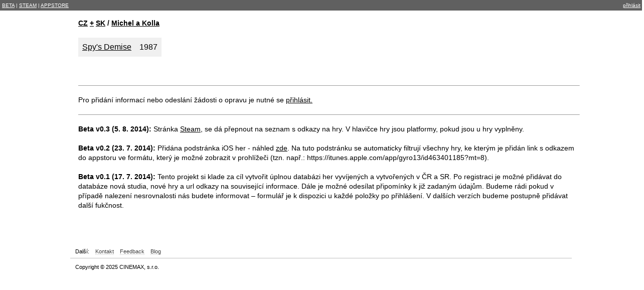

--- FILE ---
content_type: text/html
request_url: http://developedinczech.com/?page=dev&COID=212
body_size: 4520
content:
<!DOCTYPE html PUBLIC "-//W3C//DTD XHTML 1.0 Transitional//EN" "http://www.w3.org/TR/xhtml1/DTD/xhtml1-transitional.dtd"> 
<html xmlns="http://www.w3.org/1999/xhtml" xmlns:og="http://opengraphprotocol.org/schema/" xmlns:fb="http://www.facebook.com/2008/fbml"> 
<script>
function copyDtForm(from,to)
{
	document.getElementById(to+'_d').selectedIndex = document.getElementById(from+'_d').selectedIndex;
	document.getElementById(to+'_m').selectedIndex = document.getElementById(from+'_m').selectedIndex;
	document.getElementById(to+'_y').selectedIndex = document.getElementById(from+'_y').selectedIndex;
}
</script>
<head>
<meta http-equiv="content-type" content="text/html; charset=utf-8" /> 
<link href='http://fonts.googleapis.com/css?family=Duru+Sans&subset=latin,latin-ext' rel='stylesheet' type='text/css'>
		<link rel="stylesheet" href="/css/reset.css" type="text/css" /> 
		<link rel="stylesheet" href="/css/screen.css" type="text/css" /> 
		<link type="text/css" href="/css/custom-theme/jquery-ui-1.8.16.custom.css" rel="stylesheet" />	
		<script src="http://ajax.googleapis.com/ajax/libs/jquery/1.5/jquery.min.js"></script>
		<script src="http://ajax.googleapis.com/ajax/libs/jqueryui/1.8/jquery-ui.min.js"></script>		
		<script src="/sortable.js"></script>		
		<script type="text/javascript">
			$(function(){
			
			
			$('#logo').load(function() {
    $(this).hide().slideDown('slow');	
});
			
			$('.i0').load(function() {
    $(this).hide().fadeIn(1600);
	//$(this).hide().effect('shake');
});
			
			$('.imggroup1').load(function() { $(this).hide(); 
			$(this).delay(50).fadeIn(400); });
			
			$('.imggroup2').load(function() { $(this).hide(); 
			$(this).delay(100).fadeIn(800); });
			
			$('.imggroup3').load(function() { $(this).hide(); 
			$(this).delay(150).fadeIn(1200); });
			
			$('.imggroup4').load(function() { $(this).hide(); 
			$(this).delay(200).fadeIn(1600); });
			
			$('.imggroup5').load(function() { $(this).hide(); 
			$(this).delay(250).fadeIn(2000); });
			
			$('.imggroup6').load(function() { $(this).hide(); 
			$(this).delay(300).fadeIn(2400); });
			
			$('.imggroup7').load(function() { $(this).hide(); 
			$(this).delay(350).fadeIn(2800); });
			
			$('.imggroup8').load(function() { $(this).hide(); 
			$(this).delay(400).fadeIn(3200); });
			
			$('.imggroup9').load(function() { $(this).hide(); 
			$(this).delay(450).fadeIn(3600); });
			
	
		});
		
		
	function getCO(divtoload,id1) {
	if ($(divtoload).is(':visible')) {
		$(divtoload).fadeOut(100);
	} else {
		$(divtoload).html("<img src=images/anim_kurzor.gif width=28 height=28 />");
		$.get("db.asp", { ajax: "yes", wg: "CO", COID: id1 },function(data){ 
		$(divtoload).html(data);	
		$(divtoload).fadeIn(500);
	} ); 	
	}
	}
		</script>
<style type="text/css">
			/*demo page css*/
			body{ font-size: 60%; font-family: 'Helvetica Neue',Arial,sans-serif; margin: 0px; background-color:#e8e8e8}						
			.clearfix { clear:both }			
			.link a { text-decoration: none; border-bottom:1px dotted silver;color:#404040 }
			.link a:hover { text-decoration: none; border-bottom:1px solid black;color:#000000 }
			.nolink a { text-decoration: none; border-bottom:0px;color:#404040 }
			.nolink a:hover { text-decoration: none; border-bottom:0px;color:#000000 }
			.wlink a { text-decoration: none; border-bottom:1px dotted silver;color:#e8e8e8 }
			.wlink a:hover { text-decoration: none; border-bottom:1px solid white;color:#fff }
			
			.contact {display:none}
			
			.newreg {display:none}
			
			.devnotact {display:none}
			.picindex {
				background-color: #a4a4a4;
				color:white;				
				border:0px;
				padding: 5px 10px 5px 10px ;
				margin-right:5px;
				
			}
			.main {
				text-align:left;padding:16px;
			}
			.main table {
				
			}
			.main td,.main th {
				padding:8px;
				font-size:16px;
			}
			.main tr {
				
			}
			.date {display:none}
			.glist {
				text-align:left;padding:8px;
			}
			.glist td {
				padding:4px;vertical-align:middle;
			}
			.picindexSel {
				background-color:#444444;
				}
			.picindex a {
				text-decoration:none;
				color:white;
				font-size:13px;
				}
			.screens {
				cursor: Pointer;
			}
			
		</style>
		
</head>
<body style="background: #fff">
<div style="background-color:#606060;color:white;width:100%;padding:2px;" class="clearfix">
<div style="float:left;padding:2px;"><a href="?page=hp" style="color:white">BETA</a> | <a href="?page=steam" style="color:white">STEAM</a> | <a href="?page=appstore" style="color:white">APPSTORE</a></div>

<div align="right" style="width:100%"  class="nav">

<div style="padding:2px;"><a href="?page=login" style="color:white">přihlásit</a>&nbsp;</div>

</div>
</div>

	
<div align="center"><div style="width:1000px;">
<div style="width:1000px;">


<div style="font-size:14px;width:1000px;" class="main">
<h1><a href="?page=listCZ">CZ</a> <a href="?page=list">+</a> <a href="?page=listSK">SK</a> / <a href="?page=dev&COID=212">Michel a Kolla</a></h1><br/><table cellpadding="0" cellspacing="0"></table><table cellpadding="0" cellspacing="0"><tr style="background-color:#f0f0f0"><td  align="left" valign="top"><a href="?page=game&COID=212&GID=9715">Spy's Demise</a></td><td  align="right" valign="top">1987</td><tr><td valign=""  style="width:700;" align="left">&nbsp;</td><td valign=""  style="width:200;" align="left">&nbsp;</td></table><br>
<hr size=1 />
<br/>
	
	Pro přidání informací nebo odeslání žádosti o opravu je nutné se <a href="?page=login">přihlásit.</a><br><br>

<hr size=1 />
<br/>
<p><b>Beta v0.3 (5. 8. 2014):</b> Stránka <a href="?page=steam">Steam</a>, se dá přepnout na seznam s odkazy na hry. V hlavičce hry jsou platformy, pokud jsou u hry vyplněny.</p>
<br/>
<p><b>Beta v0.2 (23. 7. 2014):</b> Přidána podstránka iOS her - náhled <a href="?page=appstore">zde</a>. Na tuto podstránku se automaticky filtrují všechny hry, ke kterým je přidán link s odkazem do appstoru ve formátu, který je možné zobrazit v prohlížeči (tzn. např.: https://itunes.apple.com/app/gyro13/id463401185?mt=8).</p>
<br/>
<p><b>Beta v0.1 (17. 7. 2014):</b> Tento projekt si klade za cíl vytvořit úplnou databázi her vyvíjených a vytvořených v ČR a SR. Po registraci je možné přidávat do databáze nová studia, nové hry a url odkazy na související informace. Dále je možné odesílat připomínky k již zadaným údajům. Budeme rádi pokud v případě nalezení nesrovnalosti nás budete informovat – formulář je k dispozici u každé položky po přihlášení. V dalších verzích budeme postupně přidávat další fukčnost.</p>
<br/>
</div>

</div>
<div> <!-- start pata -->
			
		<div class="clearfix ui-widget link" style="padding:10px;margin-top:30px">
		<div style="float:left"><span class="cze">Další:</span>&nbsp;&nbsp;&nbsp;&nbsp;<div style="position:absolute;background:transparent">		
		<img src="/images/sipka.gif" border=0 width=17 height=9 style="position:absolute;top:3px;left:65px;" class="contact" onClick="$('.contact').toggle();return false;" />
		<div style="position:absolute;top:-8px;left:45px;" class="contact">
		
		<div class="ui-widget" style="margin-bottom:20px;">
			<div class="ui-state-bonus ui-corner-all" style="margin-top: 20px; padding: 5px;width:750px;height:265px;">
			<div style="float:left;width:230px;padding:10px;line-height:18px;">
			<div class="cze wlink">
			<strong>CINEMAX, s.r.o.</strong><br />
		Elišky Přemyslovny 433/33<br />
		156 00 Praha 5-Zbraslav<br />
		<br />
		IČO: 25292871<br />
		DIČ: CZ25292871<br />
		<br />
		<a href="http://feedback.cinemax.cz/?email=cz">kontaktní formulář</a><br />
		<br />
		Telefon/fax: 257 327 239<br />
		<br />
		<div style="float:center;line-height:11px;font-size:9px;color:#c2c2c2;padding:10px;">Firma je zapsána v obchodním rejstříku vedeném Městským
soudem v Praze oddíl C., vložka 83170</div>
		</div>
		</div>
					
			<div style="float:right;width:500px;height:260px;" class="nolink">	
			<a target="_blank" href="http://maps.google.com/maps?f=q&amp;source=embed&amp;hl=en&amp;geocode=&amp;q=Eli%C5%A1ky+P%C5%99emyslovny+433,+156+00+Praha+5-Zbraslav,+Czech+Republic&amp;aq=0&amp;oq=E&amp;sll=37.0625,-95.677068&amp;sspn=48.287373,50.800781&amp;vpsrc=0&amp;ie=UTF8&amp;hq=&amp;hnear=Eli%C5%A1ky+P%C5%99emyslovny+433,+156+00+Praha+5-Zbraslav,+Czech+Republic&amp;ll=49.973361,14.395137&amp;spn=0.009481,0.01708&amp;t=h&amp;z=14"><img src="/images/map-zbraslav.jpg" width=500 height=250 border=0 class="cze" /></a>
		<small class="wlink"><a target="_blank" href="http://maps.google.com/maps?f=q&amp;source=embed&amp;hl=en&amp;geocode=&amp;q=Eli%C5%A1ky+P%C5%99emyslovny+433,+156+00+Praha+5-Zbraslav,+Czech+Republic&amp;aq=0&amp;oq=E&amp;sll=37.0625,-95.677068&amp;sspn=48.287373,50.800781&amp;vpsrc=0&amp;ie=UTF8&amp;hq=&amp;hnear=Eli%C5%A1ky+P%C5%99emyslovny+433,+156+00+Praha+5-Zbraslav,+Czech+Republic&amp;ll=49.973361,14.395137&amp;spn=0.009481,0.01708&amp;t=h&amp;z=14"><span class="cze">Zvětšit mapu</span></a></small></div>
		</div></div>
		
		</div>		
		</div><a href="/contact" onClick="$('.contact').toggle();return false;"><span class="cze">Kontakt</span></a><span class="eng">&nbsp;&nbsp;&nbsp;&nbsp;<a href="http://feedback.cinemax.cz/?email=info@cinemax.cz" target="_blank">Feedback</a></span><span class="cze">&nbsp;&nbsp;&nbsp;&nbsp;<a href="http://cinemaxblogguje.wordpress.com/" target="_blank">Blog</a></span></div>  

		<div style="float:right">
		
	&nbsp;

		</div>
		</div>
				
		<div class="clearfix ui-widget link" style="padding:10px;margin-top:10px;border-top:1px solid silver">
		<div style="float:left">Copyright © 2025 CINEMAX, s.r.o.</div>  
		<div style="float:right">&nbsp;</div>
		
		</div>	
		
		</div>	<!-- end pata -->

</div></div>
</body></html><script type="text/javascript">

  var _gaq = _gaq || [];
  _gaq.push(['_setAccount', 'UA-26800424-2']);
  _gaq.push(['_trackPageview']);

  (function() {
    var ga = document.createElement('script'); ga.type = 'text/javascript'; ga.async = true;
    ga.src = ('https:' == document.location.protocol ? 'https://ssl' : 'http://www') + '.google-analytics.com/ga.js';
    var s = document.getElementsByTagName('script')[0]; s.parentNode.insertBefore(ga, s);
  })();

</script></body></html>

--- FILE ---
content_type: text/css
request_url: http://developedinczech.com/css/screen.css
body_size: 8085
content:
/*-------------------------------------------------------------------------------
 * jQuery Website Screen Presentation Layer
 * Author: Scott Jehl, scottjehl.com
 * Created: Jan 09
 * Notes: In addition to styling the jquery homepage and interior layouts, this file provides overrides of several other cms stylesheets. 
-------------------------------------------------------------------------------*/

body {
	font-size: 60%;
	background: #c0c1c2 url(../images/background-opak.png) repeat-x;	
	font-family: 'Helvetica Neue',Arial,sans-serif !important;
	color: #000;
	line-height: 1.4;
	margin: 0px;
	padding: 0px;
	height:100%;
}
h1, h2, h3, h4, h5, h6 {
	font-family: 'Helvetica Neue',Arial,sans-serif !important;
	margin: 0;
	padding: 0;
	letter-spacing: 0;
	border-bottom: 0 !important;
}



a {
	border-bottom: 0px;
	color: #000;
}
a:focus {
	outline: 1px dotted #eee;
}
a:active {
	outline: 0px;
}
a:hover {
	color: #000;
}
body#go-interior {
	background-image: url(../images/bg-interior-tile-drk.jpg);
}
#go-siteContain {
	width: 970px;
	margin: 0 auto;
	
}
#go-topstatus {
	background: #e8e8e8;
	width: 950px;
	padding: 1px 10px 1px 10px;	
}
#go-header {	
	height: 156px;
	padding: 0 40px;
	position: relative;
}
#go-headeradv {	
	height: 156px;	
	top: 5px;
	left: 313px;
	padding: 0px 0px;
	position: absolute;
}
#go-headerbasket {	
	height: 20px;
	width: 560px;
	color:white;
	background-color: black;
	font-size: 12px;
	font-weight: bold;
	top: 130px;
	left: 405px;
	padding: 0px 0px;
	position: absolute;
}
#go-headerbasket a {
	color:white;
}
body#go-interior #go-header { 
	background: none;
	height: 186px;
}
#go-siteLogo {
	display: block;
	top: 15px;
	left: 10px;
	position: absolute;
	border: 0 !important;
}
#go-siteLogo img {
border: 0 !important;
}

#go-dokument {
	float:left;
	width:615px;
	padding-top:5px;
	margin-right:5px;
	padding-left:5px;
}
#go-dokument p {
	padding:5px;
	font-size: 10px;
}

#go-dokument hr {
	margin-bottom:10px;
	margin-top:10px;
	border-style: solid;
	size:1px;
}

#go-dokument h1 {	
	font-size: 24px;
}

#go-dokument h2 {	
	font-size: 16px;
}

#go-dokument h3 {	
	font-size: 12px;
}

#go-dokument ul {	
	margin-bottom: 10px;
}

#go-dokument li {
	margin-left:20px;
	list-style: square;
}

/*Primary Navigation*/
#go-primaryNavigation {
float: right;
background: #282828 url(../images/bg_primaryNav_left.gif) left bottom no-repeat;
}

#go-primaryNavigation ul {
float: left;
background: url(../images/bg_primaryNav_right.gif) right bottom no-repeat;
padding: 0 .8em 2px;
margin: 0;
}
#go-primaryNavigation li {
float: left;
list-style: none;
margin: 0;
background: none;
padding: 0;
}
#go-primaryNavigation li a {
float: left;
padding: 0 1em;
line-height: 25px;
font-size: 1.2em;
color: #D0D0D0;
text-decoration: none;
margin-bottom: 2px;
}
#go-primaryNavigation li.go-ui, #go-primaryNavigation li.go-blog {
border-right: 1px solid #0F1924;
}
#go-primaryNavigation li.go-current a, #go-primaryNavigation li.go-current a:hover {
	border-bottom: 2px solid #b0147a;
	background: #282828;
	margin-bottom: 0;
	cursor: default;
	color: #D0D0D0;
}
#go-primaryNavigation li a:hover {
color: #fff;
border-bottom: 2px solid #d0349a;
margin-bottom: 0;
}
/*Secondary Navigation*/
#go-secondaryNavigation, #go-footerNavigation {
float: right;
clear: right;
margin-top: 24px;
background: #666666 url(../images/bg_secondaryNav_left.gif) left top no-repeat;
}
#go-secondaryNavigation ul, #go-footerNavigation ul {
float: left;
background: url(../images/bg_secondaryNav_right.gif) right top no-repeat;
padding: 0 0 0 2px;
margin: 0;
width: 36em;
}
#go-secondaryNavigation ul li, #go-footerNavigation ul li {
float: left;
list-style: none;
border-right: 1px solid #444;
border-left: 1px solid #aaa;
height: 24px;
margin: 0;
background: none;
padding: 0;
}
#go-secondaryNavigation ul li.go-first, #go-footerNavigation ul li.go-first {
border-left: none;
}
#go-secondaryNavigation ul li.go-last, #go-footerNavigation ul li.go-last {
border-right: none;
}
#go-secondaryNavigation li a, #go-footerNavigation li a {
float: left;
padding: 0 12px;
font-size: 1.3em;
color: #eee;
text-decoration: none;
line-height: 24px;
position: relative;
}
#go-secondaryNavigation li a span, #go-footerNavigation li a span {
position: relative;
top: 0;
left: 0;

}
#go-secondaryNavigation li a span.go-shadow, #go-footerNavigation li a span.go-shadow {
top: .1em;
left: 1em;
color: #131c25;
position: absolute;
display: none;
}
#go-secondaryNavigation li a:hover, #go-footerNavigation li a:hover {
	color: #fff;
}
#go-secondaryNavigation li a:hover span.go-shadow, 
#go-footerNavigation li a:hover  span.go-shadow,
#go-secondaryNavigation li.go-current a span.go-shadow, 
#go-footerNavigation li.go-current a span.go-shadow {
display: block;
}
#go-header h1 {
	font-size: 2em;
	font-weight: normal;
	color: #ddd;
	position: absolute;
	bottom: 15px;
	left: 60px;
	line-height: 1;
	border: 0px;
	padding: 0px;
	text-transform: uppercase;
}
#go-header h1#go-tagline  {
position: absolute;
left: -999999px;
}

/*basket*/
.basket table {
}
.basket tr {
	border-bottom:1px silver solid;	
}
.basket td {
	padding:4px;
	padding-bottom:12px;	
	font-size:18px;
}

/*orders*/
.orders table {
}

.orders td {
	padding:8px;
	font-size:15px;
}

.orders input
{
	font-size:18px;	
	font-weight:normal;
}

/*content*/
#go-content {
background-color: white; 
padding: 5px;
}

#go-content-left {
position: absolute;
top:50px;
left:-20px;
width:20px;
height:100%;
background: url(../images/stin-levastrana.png) repeat-y;
}

#go-content-left img {
position: absolute;
top:-50px;
left:0px;
height:50px;
width:20px;
}

#go-content-right {
position: absolute;
top:50px;
left:970px;
width:20px;
height:100%;
background: url(../images/stin-pravastrana.png) repeat-y;
}

#go-content-right img {
position: absolute;
top:-50px;
left:0px;
height:50px;
width:20px;
}
#go-halfbox {
background-color: silver; 
padding: 0px 0px;
width: 470px;
height: 160px;
border: 5px solid white;
float: left;
}

#go-halfboxslim {
background-color: white; 
padding: 0px 0px;
width: 325px;
height: 85px;
border-top:0px;
border-bottom:10px;
float: left;
}

#go-gamebox-contailer {	
	float: left;
}

#go-gamebox {
background-color: silver; 
padding: 0px 0px;
width: 470px;
height: 100px;
border: 5px solid white;

}

#go-game-info {
background-color: silver; 
padding: 0px 0px;
width: 620px;
height: 170px;
border: 5px solid white;
float: left;
}

#go-game-infobox {
background-color: white; 
padding: 0px 0px;
width: 620px;
border: 5px solid white;
float: left;
}

#go-game-infobox h1 {
font-size:24px;
font-weight:bold;
}

#go-game-infobox h2 {
font-size:18px;
font-weight:bold;
}

#go-game-infobox p {
font-size:14px;
line-height:18px;
}

#go-tip-gamebox {
background-color: silver; 
padding: 0px 0px;
width: 950px;
height: 170px;
border: 5px solid white;
float: left;
}
#go-tip-gamebox img {
position: absolute;
top:-70px;
left:-150px;
width:620px;
height:170px;
border: 0px;
}

#go-top-gamebox {
background-color: silver; 
padding: 0px 0px;
width: 950px;
height: 100px;
border: 5px solid white;
float: left;
}

#go-top-gamebox img {
position: absolute;
top:0px;
left:-480px;
width:830px;
height:100px;
border: 0px;
}

#go-bottom {
position:relative;
top:0px;
left:-20px;
background:url(../images/bottom.png);
width:1010px;
height:100px
}

#go-box {
background-color: silver; 
padding: 0px 0px;
width: 950px;
height: 170px;
border: 5px solid white;
}

.go-box-no {
position: absolute;
top:0px;
left:0px;
width:50px;
height:70px;
}

#go-box-no2 {
background: url(../images/2.png) no-repeat;
}

#go-box-no3 {
background: url(../images/3.png) no-repeat;
}

#go-box-no4 {
background: url(../images/4.png) no-repeat;
}

#go-box-no5 {
background: url(../images/5.png) no-repeat;
}

#go-box-no6 {
background: url(../images/6.png) no-repeat;
}

#go-box-no7 {
background: url(../images/7.png) no-repeat;
}

#go-box-no8 {
background: url(../images/8.png) no-repeat;
}

#go-box-no9 {
background: url(../images/9.png) no-repeat;
}

#go-box-price {
background: url(../images/objednat.png) no-repeat;
position: absolute;
top:20px;
left:350px;
width:120px;
height:80px;
font-size: 30px;
font-weight: bold;
letter-spacing: -1px;
text-align: right;
padding-top:20px;
color: white;
}

#go-box-price-shadow {
position: absolute;
text-align: right;
color: black;
width:120px;
height:80px;
top: 19px;
left: 1px;
}

#go-gamebox img {
position: absolute;
top:0px;
left:0px;
width:350px;
height:100px;
border: 0px;
}

#go-box-price img {
position: absolute;
top:0px;
left:0px;
width:120px;
height:80px;
border: 0px;
}

#go-basket {
background-color: #f8f8f8; 
padding: 0px 0px;
width: 950px;
height: 170px;
border: 5px solid white;
display: none;
}


/* #go-intro  */
#go-intro {
padding-top: 1em;
width: 515px;
float: left;
margin-bottom: 3.5em;
}
#go-intro h2 {
font-size: 1.9em;
font-weight: bold;
color: #c0040a;
line-height: 1em;
}
#go-intro h2 span.go-jquery {
float: left;
background: url(../images/logo_jquery_blueblack_81x23.gif) left no-repeat;
width: 81px;
height: 23px;
margin-right: .3em;
position: relative;
}
#go-intro h2 span.go-jquery span {
	position: absolute;
	left: -999999px;
}
#go-intro p {
clear: both;
font-size: 1.5em;
margin: .8em 0;
font-weight: normal;
line-height: 1.6;
}
#go-intro ul {
padding: 1.5em 0;
}
#go-intro li {
	float: left;
	font-size: 1.4em;
}
#go-intro li a {
	color: #c0040a;
	font-weight: bold;
	text-decoration: underline;
	float: left;
	background: url(../images/icon_check_whiteOnDarkBlue.gif) left no-repeat;
	padding: 0 30px 0 23px;
}
#go-intro li p {
	font-size: .9em;
}
body.go-enhanced #go-intro li {
position: relative;
}
html.js div.go-checkpointSubhead {
	display: none;
}
body.go-enhanced #go-intro li div.go-checkpointSubhead {
	/*opacity: 0.0001;*/
	position: absolute;
	width: 253px;
	height: 54px;
	background: url(../images/bg_ctaTooltip.png) 0 0 no-repeat;
	top: -1.5em;
	left: -35%;
	z-index: 100;
}
body.go-enhanced #go-intro li div.go-checkpointSubhead p{
font-size: 1em;
padding: 10px 5px 0 50px;
color: #AE0001;
font-weight: bold;
line-height: 1.3em;
margin: 0;
cursor: Default;
}

/* #go-download */
#go-download {
	width: 275px;
	float: right;
	/* background: url(../images/bg_vertGradBox.jpg) top no-repeat; */
	padding: 1.2em 15px;
	margin-bottom: 3.5em;
}
#go-download h2 {
	font-size: 1.5em;
	color: #fff;
	font-weight: bold;
	text-transform: uppercase;
	margin-bottom: 1em;
}
#go-download legend {
	font-size: 1.2em;
	color: #fff;
	font-weight: normal;
	text-transform: uppercase;
	padding-bottom: .7em;
}
#go-download div#go-compression {
	border: 1px solid #000;
	background: #333 url(../images/bg_diagonalDarkBlue.gif);
	padding: .5em 5px;
	margin-bottom: 1.2em;
}
#go-download div#go-compression input, #go-download div#go-compression a.go-radioToggle, #go-download div#go-compression label {
float: left;
line-height: 1.8em;
text-transform: uppercase;
font-size: 1.1em;
}
#go-download div#go-compression input, #go-download div#go-compression a.go-radioToggle {
clear: left;
margin-right: .6em;
background-color: #000;
}
#go-download div#go-compression a.go-radioToggle {
background: url(../images/icon_checkbox.gif) no-repeat;
width: 18px;
height: 17px;
text-indent: -9999999px;
}
#go-download div#go-compression a.go-checked {
background: url(../images/icon_checkbox_checked.gif) no-repeat;
}
#go-download div#go-compression input#go-production {
margin-bottom: .5em;
}
#go-download div#go-compression label em {
text-transform: none;
}
#go-download button {
color: #fff;
background: #000 url(../images/btn_downloadLarge.gif) 0 0 no-repeat;
width: 272px;
height: 49px;
outline: 0;
border: 0;
position: relative;
cursor: pointer;
}
#go-download button span {
	position: absolute;
	left: -9999999px;
}
#go-download button:hover {
background-position: 0 -49px;
}
#go-download p.go-version {
float: right;
margin: .5em;
font-size: 1.1em;
color: #BE0000;
font-style: italic;
}
#go-download p.go-version strong{
color: #fff;
}


/* #go-learnjQuery */
#go-learnjQuery {
	margin-bottom: 4em;
	background: url(../images/bg_subtleGrayGrad.gif) top repeat-x;
	padding: 2em 0 2em 25px;
	clear: both;
}
#go-learnNow {
float: left;
width: 280px;
}
#go-learnNow h2 {
font-size: 1.5em;
font-weight: bold;
text-transform: uppercase;
color: #000;
margin-top: .4em;
}

#go-learnNow p {
font-size: 1.3em;
margin: 1em 0;
color: #222;
}
#go-learnNow pre, #go-content pre {
background: #fff;
color: #333;
border: 1px solid #000;
text-align: left;
font-size: 1.1em;
font-weight: bold;
font-family: monaco, monospace;
float: left;
width: 100%;
}
#go-learnNow pre {
overflow: visible;
font-size: 10px;
_font-size: 9px;
}
#go-content pre {
font-weight: normal;
float: none;
width: auto;

}
#go-learnNow pre code {
display: block;
padding: .8em .5em;
font-size: 1em;
}
#go-learnNow a.go-runCode {
font-size: 1.2em;
padding: .3em 1.1em;
color: #fff;
font-weight: bold;
text-decoration: none;
text-transform: uppercase;
border: 1px solid #000;
background: #666 url(../images/btn_grayGrad.jpg) top repeat-x;
float: left;
clear: left;
margin: .8em 0;
}
p.neat {
display: none;
clear: both;
margin: 1em 0;
padding: 1em 15px;

background: #0F67A1;
}
p.surprise a {
color: #fff;
}
div.go-codeDemo { position: relative }


#go-liveEditorCTA {
height: 65px;
float: right;
background: url(../images/cta_liveEditor.jpg) no-repeat;
width: 256px;
padding: 95px 15px 0;
position: relative;
}

#go-liveEditorCTA h2 {
font-size: 1.5em;
font-weight: bold;
text-transform: uppercase;
color: #fff;
}
#go-liveEditorCTA a.go-launchNow {
position: absolute;
top: 95px;
right: 10px;
border: 1px solid #fff;
background: url(../images/btn_blueSheen.gif) 50% repeat-x;
text-decoration: none;
color: #fff;
font-weight: bold;
padding: .2em .8em;
font-size: 1.4em;
}
#go-liveEditorCTA h2 strong {
color: #BE0000;
font-style: italic;
font-size: .8em;
}
#go-liveEditorCTA p {
font-size: 1.2em;
margin: .4em 0;
font-style: italic;
}

div.go-gettingStarted, div.go-devResources {
	width: 50%;
	float: left;
}

/* #go-resources */
#go-resources,#go-jobs, #go-news, #go-books {
float: left;
width: 305px;
margin-right: 10px;
}
#go-resources {
	width: 500px;
	margin: 0 0 0 10px;
	float: right;
}
#go-books {
width: 200px;
float: right;
margin-right: 0;
}
#go-jobs h2,#go-resources h2, #go-news h2, #go-books h2 {
background: #0F67A1;
color: #fff;
font-weight: bold;
font-size: 1.3em;
text-transform: uppercase;
padding: .3em 15px;
margin: 1em 0 1.5em;
position: relative;
}
#go-resources h2 {
	margin: 0 0 .4em;
	background: #353d45;
}

#go-news h2 a.go-rss {
background: url(../images/icon_rss.gif) 0 0 no-repeat;
position: absolute;
top: 6px;
right: 6px;
text-indent: -99999999px;
width: 14px;
height: 14px;
}
#go-news ul, #go-resources ul, #go-jobs ul {
padding-right: 10px;
}
#go-resources h3, #go-resources li, #go-jobs li, #go-news h3, #go-books h3 {
font-size: 1.3em;
font-weight: bold;
line-height: 1.4;
}

#go-resources h3, #go-jobs h3, #go-news h3, #go-books h3 {
	margin: .6em 0;
}
#go-resources h3 {
	color: #222;
}
#go-jobs h2 span.jobsFrom {
font-size: .85em;
font-weight: normal;
text-transform: none;
margin-left: 30px;
}
#go-jobs h2 span.jobsFrom em {
 font-style: italic;
}
#go-jobs h2 span.jobsFrom a {
	color: #fff;
}
#go-resources ul, #go-jobs ul {
margin: 0.8em 0pt 2em;
color: #222;
}
#go-resources li, #go-jobs li {
list-style-type: image;
list-style-image: url(../images/icon_bullet.gif);
list-style-position: outside;
margin-left: 20px;
font-weight: normal;
margin-bottom: .5em;
}
#go-resources li {
list-style-image: url(../images/icon_bulletDarkBlue.gif);
}
#go-news a, 
#go-books a, 
#go-jobs a {
color: #5DB0E6;
}
#go-news a:hover, #go-news a:visited, #go-news a:active, 
#go-books a:hover, #go-books a:visited, #go-books a:active, 
#go-jobs a:hover, #go-jobs a:visited, #go-jobs a:active {
color: #7bc4f4;
}
#go-resources a {
color: #111;
}
#go-resources a:hover {
color: #000;
}
#go-news span.go-author {
display: block;
margin: 0.2em 0pt -.5em;
}
#go-news li, #go-books li{
margin: 1em 0 1.8em;
clear: left;
}
#go-news li.go-moreEntries {
float: left;
border-right: 1px solid #fff;
padding: 0 .8em 0 0;
margin-right: .8em;
margin-top: 0;
font-size: 1.3em;
}
#go-news li.go-rss {
float: left;
background: url(../images/icon_rss.gif) left no-repeat !important;
padding-left: 20px;
clear: none;
font-size: 1.3em;
margin-top: 0;
}

#go-books a.go-bookImg {
float: left;
border: 1px solid #fff;
margin-right: 10px;
width: 55px;
height: 70px;
}
#go-books h3 {
margin: 0 0 .2em 0;
}
#go-books a.go-buyNow {
display: block;
border: 1px solid #fff;
background: url(../images/btn_blueSheen.gif) 50% repeat-x;
text-decoration: none;
color: #fff;
font-weight: bold;
padding: .2em .8em;
float: left;
margin-top: .2em;
}


/*Interior page content*/

#go-interiorNavigation {
float: left;
display: inline;
width: 164px;
background: #fafafa;
border: 1px solid #ccc;
padding: 5px 15px 15px;
min-height: 500px;
-moz-border-radius: .5em; /* gecko */
  -webkit-border-radius: .5em; /* webkit */
  border-radius: .5em; /* w3 */
color: #000;
}

#go-interiorNavigation h5 {
background:#DDD;
color:#192839;
font-size:1.2em;
font-weight:bold;
margin:2em 0 0.4em;
padding:0.3em 10px;
text-transform:uppercase;
border-bottom: 1px solid #aaa;
}
#go-interiorNavigation ul {
list-style-image: none;
list-style-position: outside;
list-style-type: none;
margin: 0;
}
#go-interiorNavigation li {
margin:0;
padding: 0;
_height: 1%;}
#go-interiorNavigation a, #go-interiorNavigation a:active {
font-size: 1.2em;
line-height: 1.4;
color: #0f67a1;
display: block;
padding:0.2em 10px;
margin: 0;
text-decoration: none;
position: relative;
border-bottom:1px solid #EEEEEE;
}
#go-interiorNavigation a:hover {
background: #eee;
color: #192839;
border-bottom: 1px solid #ddd;
}
#go-interiorNavigation p a {
display: inline;
padding: 0;
text-decoration: underline;
font-size: 1.0em;
}


#go-primaryContent {
position: relative;
float: right;
display: inline;
width: 590px;
background: #fafafa;
border: 1px solid #aaa;
padding: 5px 15px 15px;
color: #222;
min-height: 500px;
-moz-border-radius: .5em; /* gecko */
  -webkit-border-radius: .5em; /* webkit */
  border-radius: .5em; /* w3 */
  overflow: visible;
}
#go-primaryContent .post {
    margin-bottom: 2.5em;
      padding-bottom: 2.5em;
    border-bottom: 1px dotted #ccc;
}
#go-primaryContent code {
    font-size: 13px !important;
}
#go-primaryContent h2 code {
    font-size: 1.3em !important;
}
#go-primaryContent p, #go-primaryContent li {
font-size: 12px;
/*font-size: 1.3em;*/
line-height: 1.4 !important;
margin: .5em 0 !important;
}
#go-primaryContent p {
margin: .5em 0 1.2em !important;
}
#go-interior #go-primaryContent p, #go-interior #go-primaryContent li {
font-size: 13px;
/*font-size: 1.5em;*/
line-height: 1.5 !important;
font-weight: normal;
}
#go-primaryContent a, #go-primaryContent a:visited {
color: #0F67A1;
text-decoration: underline;
}
#go-primaryContent a:hover, #go-primaryContent a:visited {
color: #176092;
text-decoration: underline;
}
#go-primaryContent a img {
border: 0;
}

#go-primaryContent h1 {
font-size: 1.9em;
font-weight: bold;
color: #222;
margin: .5em 0 0 !important;
border-bottom: 1px solid #bbb !important;
padding-bottom: .4em;
}
#go-primaryContent h2 {
font-size: 1.5em;
color: #333;
text-transform: uppercase;
font-weight: bold;
margin: 1em 0 .6em !important;
}
#go-primaryContent h2 a {
	text-decoration: none;
}
#go-primaryContent h2 a:hover {
	text-decoration: underline;
}
#ticket h2 {
	font-size: 1.3em;
}
#go-primaryContent small {
font-size: 11px;
color: #666;
margin: 1.6em 0 1em;
}
#go-primaryContent h3 {
font-size: 1.4em;
margin: 1em 0 .6em !important;
color: #333;
font-weight: bold;
}
#go-primaryContent h4 {
font-size: 1.2em;
margin: 1em 0 .6em !important;
color: #444;
font-weight: bold;
}
#go-primaryContent h5 {
font-size: 1.1em;
margin: 1em 0 .6em !important;
font-weight: bold;
color: #666;
}



ul li, ul.menu li, .item-list ul li, li.leaf {
background: none !important;
}
.fieldset-wrapper .project-terms li {
font-size: 1.3em;

}



#go-footer {
background-color: #a8a8a8;
border-bottom: 20px solid #888;
margin-bottom: 0px;
padding: 2.5em 40px;
}
#go-footer #go-credits {
float: left;
width: 250px;
}
#go-footer p {
font-size: 1.2em;
color: #fff;
margin: .5em 0;
line-height: 1.4;
}
#go-footer p a {
color: #e1007a;
text-decoration: underline;
}
#go-footer p#go-hosting {
font-size: 1.1em;
}
#go-footer p#go-hosting a {
color: #fff;
}
#go-footer p#go-hosting a.go-mediaTemple {
margin-left: .2em;
background: url(../images/icon_mt.gif) left 50% no-repeat;
padding-left: 30px;
}
#go-footer #go-footerNavigation {
margin-top: 1em;
float: right;
}

/*=Dev/Trac pages*/
td.fullrow textarea {
  width: 497px;
}
table.listing tbody td, 
table.listing tbody th {
  font-size: 11px;
}
dl#results {
  font-size: 1.3em;
}
/*=Plugin/Drupal pages*/
#container #comments,
div.comment,
div.node {
border-width: 0;
}
#container #comments h2.comments {
  margin: 0;
}
div.project-issue .quick-search select#edit-projects,
div.project-issue .quick-search select#edit-states {
  width: 140px;
}

/*=Docs pages*/
#toc { margin: 10px 0; border-color: #ddd !important; padding: 10px !important; }
#go-primaryContent div.example { width: 574px;}
#go-primaryContent div.exampe pre { overflow: auto; }
#contentSub { font-size: 12px !important; font-style: italic; padding: 10px 0 !important; margin: 0 !important;}

#toc #toctitle, .toc #toctitle, #toc .toctitle, .toc .toctitle { text-align: left !important; margin: 3px 0 8px; }

.section-edit { position: relative; }

/* ----- clear fix for floats ----- */
.go-clearfix:after { content: "."; display:block; height:0; clear:both; visibility:hidden; }
.go-clearfix { display:inline-block; }		
/* hides clearfix from IE-mac \*/
* html .go-clearfix { height:1%; }
.go-clearfix { display:block; }
/* end hide from IE-mac */










/* ----------------------------------------------------------------------------------------------------------------*/
/* ---------->>> global settings needed for thickbox <<<-----------------------------------------------------------*/
/* ----------------------------------------------------------------------------------------------------------------*/
*{padding: 0; margin: 0;}

/* ----------------------------------------------------------------------------------------------------------------*/
/* ---------->>> thickbox specific link and font settings <<<------------------------------------------------------*/
/* ----------------------------------------------------------------------------------------------------------------*/
#TB_window {
	color: #333333;
}

#TB_secondLine {
	color:#666666;
}

#TB_window a {color: #666666;}
#TB_window a:visited {color: #666666;}
#TB_window a:hover {color: #000;}
#TB_window a:active {color: #666666;}
#TB_window a:focus{color: #666666;}

/* ----------------------------------------------------------------------------------------------------------------*/
/* ---------->>> thickbox settings <<<-----------------------------------------------------------------------------*/
/* ----------------------------------------------------------------------------------------------------------------*/
#TB_overlay {
	position: fixed;
	z-index:100;
	top: 0px;
	left: 0px;
	height:100%;
	width:100%;
}

.TB_overlayMacFFBGHack {background: url(../images/macFFBgHack.png) repeat;}
.TB_overlayBG {
	background-color:#131D28;
	filter:alpha(opacity=80);
	-moz-opacity: 0.80;
	opacity: 0.80;
}

* html #TB_overlay { /* ie6 hack */
     position: absolute;
     height: expression(document.body.scrollHeight > document.body.offsetHeight ? document.body.scrollHeight : document.body.offsetHeight + 'px');
}

#TB_window {
	position: fixed;
	background: #ffffff;
	z-index: 102;
	color:#000000;
	display:none;
	border: 2px solid #111;
	text-align:left;
	top:50%;
	left:50%;
}

* html #TB_window { /* ie6 hack */
position: absolute;
margin-top: expression(0 - parseInt(this.offsetHeight / 2) + (TBWindowMargin = document.documentElement && document.documentElement.scrollTop || document.body.scrollTop) + 'px');
}

#TB_window img#TB_Image {
	display:block;
	margin: 15px 0 0 15px;
	border-right: 1px solid #ccc;
	border-bottom: 1px solid #ccc;
	border-top: 1px solid #666;
	border-left: 1px solid #666;
}

#TB_caption{
	height:25px;
	padding:7px 30px 10px 25px;
	float:left;
}

#TB_closeWindow{
	position: absolute;
	top: 0;
	right: 0;
}

#TB_closeAjaxWindow{
	position: absolute;
	top: 0;
	right: 0;
}
#TB_closeWindowButton {
float: right;
font-size: 1.3em;
color: #760000 !important;
text-transform: uppercase;
text-decoration: none;
	font-weight: bold;
	background: url(../images/icon_closeX.gif) left 50% no-repeat;
	margin: 7px 15px;
	padding:0 0 0 15px;
}
#TB_ajaxWindowTitle{
	float:left;
	padding:7px 0 5px 15px;
	margin-bottom:1px;
	font-size: 1.5em;
	color: #131D28;
	font-weight: bold;

}

#TB_title{
	background:#fff url(../images/bg_overlay_header.gif) repeat-x top;
	height:35px;
	border-bottom: 1px solid #222;
	position: relative;
}

#TB_ajaxContent{
	clear:both;
	padding:2px 15px 15px 15px;
	overflow:auto;
	text-align:left;
	line-height:1.4em;
}

#TB_ajaxContent.TB_modal{
	padding:15px;
}

#TB_ajaxContent p{
	padding:5px 0px 5px 0px;
}

#TB_load{
	position: fixed;
	display:none;
	height:31px;
	width:31px;
	z-index:103;
	top: 50%;
	left: 50%;
	margin: -16px 0 0 -16px; /* -height/2 0 0 -width/2 */
}

* html #TB_load { /* ie6 hack */
position: absolute;
margin-top: expression(0 - parseInt(this.go-offsetHeight / 2) + (TBWindowMargin = document.go-documentElement && document.go-documentElement.go-scrollTop || document.go-body.go-scrollTop) + 'px');
}

#TB_HideSelect{
	z-index:99;
	position:fixed;
	top: 0;
	left: 0;
	background-color:#fff;
	border:none;
	filter:alpha(opacity=0);
	-moz-opacity: 0;
	opacity: 0;
	height:100%;
	width:100%;
}

* html #TB_HideSelect { /* ie6 hack */
     position: absolute;
     height: expression(document.go-body.go-scrollHeight > document.go-body.go-offsetHeight ? document.go-body.go-scrollHeight : document.go-body.go-offsetHeight + 'px');
}

#TB_iframeContent{
	clear:both;
	border:none;
	margin-bottom:-1px;
	margin-top:1px;
	_margin-bottom:1px;
}

#docs-content {
margin: 0 !important;
padding: 0 !important;
line-height: auto !important;
background: none !important;
}
#docs-content pre {
border: 1px dotted #ddd !important;
background: #f5f4ee !important;
font-size: 11px !important;
padding: 5px !important;
line-height: 1.6 !important;
-moz-border-radius: 3px;
-webkit-border-radius: 3px;
margin: .8em 0 1.2em !important;
color: #06263C !important;
}

#column-content {
font-size: 130%;
}

/*#docs-content h2 {
margin-top: 0.3em;
}*/

#docs-content h3 {
margin-top: 0.3em;
}

#toc td {
padding: 8px;
}

b.args, b.options {
background: #0F67A1 !important;
padding: 5px 10px !important;
-moz-border-radius: 2px;
-webkit-border-radius: 2px;
font-size: 15px !important;
margin-bottom: 20px !important;
margin-top: 1em !important;
}
table tr.option {
background: #e2edf4 !important;
}

table tr.option td {
padding: 3px 10px !important;
font-size: 13px !important;
background-color: #e2edf4;
}
table tr.option td.desc {
padding: 3px 10px 20px !important;
}
div.api h3 {
background: #FFF !important;
color: #0F67A1 !important;
border-bottom: 1px solid #AAAAAA;
}

div.api div.desc {
font-size: 100% !important;
}

#content h1 {
	padding-top: 0.5em;
}

#go-download a.name {
    display: none;
}

html.js #go-download a.name {
    display: block;
}

html.js #go-download input {
    display: none;
}